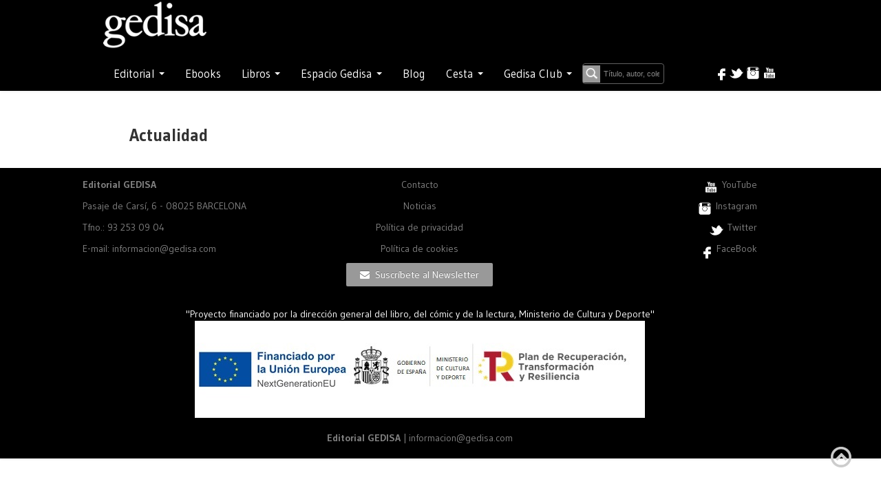

--- FILE ---
content_type: text/html; charset=utf-8
request_url: https://gedisa.com/noticias.aspx?modo=l&cod=258789
body_size: 20928
content:


<!-- <!DOCTYPE html PUBLIC "-//W3C//DTD XHTML 1.0 Transitional//EN" "http://www.w3.org/TR/xhtml1/DTD/xhtml1-transitional.dtd"> -->
<!-- <html xml:lang="en" lang="en" xmlns="http://www.w3.org/1999/xhtml"> -->

<!doctype html>

<html style="bottom: 0; margin: 0;">
<head id="ctl00_Head1"><meta http-equiv="cache-control" content="max-age=0" /><meta http-equiv="cache-control" content="no-cache" /><meta http-equiv="expires" content="0" /><meta http-equiv="expires" content="Tue, 01 Jan 1990 12:00:00 GMT" /><title>
	Gedisa Editorial
</title><link rel="canonical" href="https://gedisa.com/" /><meta property="og:locale" content="es_ES" /><meta property="og:type" content="website" /><meta property="og:title" content="Inicio - Editorial Gedisa" /><meta property="og:description" content="Editorial GEDISA. Libros de ensayo de antropología, comunicación, ciencias sociales, filosofía, historia, psicología. Publicamos a: F. Alberoni, M. Augé, M. Bunge, B. Cyrulnik, N. García Canclini, Al Gore, B. Fagan, E. Morin…" /><meta property="og:url" content="https://gedisa.com/" /><meta property="og:site_name" content="Editorial Gedisa" /><meta property="article:modified_time" content="2023-03-17T12:47:01+00:00" /><meta property="og:image" content="https://gedisa.com/images/Logo-Gedisa-Blancosineditorial.png" /><meta name="twitter:card" content="summary_large_image" />
	
<!-- styles -->

    
    
    <link rel="stylesheet" href="//fonts.googleapis.com/css?family=Gudea:300,400,500,600,700&amp;lang=sp" /><link rel="stylesheet" href="css/w3.css" type="text/css" /><link rel="stylesheet" href="css/styles.css?version=1.0" type="text/css" /><link rel="stylesheet" href="https://cdnjs.cloudflare.com/ajax/libs/font-awesome/4.7.0/css/font-awesome.min.css" /><link rel="stylesheet" href="css/bootstrap.min.css" /><link rel="stylesheet" href="css/bootstrap-responsive.css" type="text/css" /> <!-- ojo desmonta el slider horizontal el ancho solo -->
    <link rel="stylesheet" href="css/stylemaster.css?version=1.2" type="text/css" /> 

    <script src="https://code.jquery.com/jquery-1.11.3.min.js"></script>
    <script type="text/javascript" src="js/site.js?version=1.2"></script>
    <script type="text/javascript" src="js/bootstrap.js"></script>
 


    

<link rel="stylesheet" href="css/noticias.css" type="text/css" />
</head>

<body>

<!-- plugin para time line Facebook -->
<div id="fb-root"></div>
<script async defer crossorigin="anonymous" src="https://connect.facebook.net/es_ES/sdk.js#xfbml=1&version=v16.0" nonce="AnhL3TaD"></script>
<!-- -->


<form name="aspnetForm" method="post" action="./noticias.aspx?modo=l&amp;cod=258789" onkeypress="javascript:return WebForm_FireDefaultButton(event, 'ctl00_Button1')" id="aspnetForm">
<div>
<input type="hidden" name="__EVENTTARGET" id="__EVENTTARGET" value="" />
<input type="hidden" name="__EVENTARGUMENT" id="__EVENTARGUMENT" value="" />
<input type="hidden" name="__VIEWSTATE" id="__VIEWSTATE" value="WxM19OecGvTmcom2QQzu2oDuDQagdutXfXfwCCXm1vCaml3K9Fqlmx7kHOJRL/aPY80u7ppS5HxnlvyfJC+bw2T/CuMnr2YcwDLYBVoOFHR0+LbwZeb0MWfEpHrnjvg/9CaWhKAlvbrnfwl5Vqcd1iF0LhCLK9OZjHzJ3tDOU+AcTAbOFUk+PPvVM7YOSFZCK/cjPueVreDCbmt5AUliayH0nQ1VUCbnYjLc9FjT6m5KRgGAq68WhHwoGy0lTfq/[base64]/6NVQILeiKqDvfxC1GSF6w+xfLZA8VyuHHdrdkhqBopfVedvB9gEiVTfCnSQ5uEcpq1ZaaBHzAMpop8e997e07SfE5T2AsNeD58h9JYbw1Sjopqr5/l4vO8//[base64]/u/tYZYif8PLd30k1R6fyX5pVCaTnnxtvH8yEbQyZ9Vgt5L4j32GWoCbo7CiPFq8mhbM9H2mY4PdPXU8qOC5SowPMjFIAmNMYfb1HBaAYnJABVlxo9zZ/lqS3Onf2W" />
</div>

<script type="text/javascript">
//<![CDATA[
var theForm = document.forms['aspnetForm'];
if (!theForm) {
    theForm = document.aspnetForm;
}
function __doPostBack(eventTarget, eventArgument) {
    if (!theForm.onsubmit || (theForm.onsubmit() != false)) {
        theForm.__EVENTTARGET.value = eventTarget;
        theForm.__EVENTARGUMENT.value = eventArgument;
        theForm.submit();
    }
}
//]]>
</script>


<script src="/WebResource.axd?d=mFsA_eD9JmK0eyJzn0pDMuchRoyqetYomPdmNKYL57uupQ5M1shiW1wXR3BLKnR7psvzT54h5I5lqBJFG3CA2jIVXGmPCxbEv64rJX3DQZk1&amp;t=637729662440000000" type="text/javascript"></script>


<script src="/WebResource.axd?d=8PqhyC4Hg9wIyro8Y7zkLWIz-w70pjqX4a545KuZP8DVtlUHEp116KcfvdhzoXy_TBT2xAX-lRM04WuzNXN2WWdCSIdaUtX2ksiElb-j4t41&amp;t=637729662440000000" type="text/javascript"></script>
<div>

	<input type="hidden" name="__VIEWSTATEGENERATOR" id="__VIEWSTATEGENERATOR" value="D13BE972" />
	<input type="hidden" name="__VIEWSTATEENCRYPTED" id="__VIEWSTATEENCRYPTED" value="" />
	<input type="hidden" name="__PREVIOUSPAGE" id="__PREVIOUSPAGE" value="X_oaSmpZOawmqmAWvePW6DgHk62gbIywAmRbMOhbfCN50A7_2gbpSIhotdlFPRkh_4x_7Lv9WLmUDheQJmxkDIuvPq-2QI18omPY6SYON_o1" />
	<input type="hidden" name="__EVENTVALIDATION" id="__EVENTVALIDATION" value="xlFXsV5Z9R2at9GKS7dmGuFaHUXHgEgjO5ClHGJOemwdbuTR0OenO2SN5YzpKl696xRRj7bDumGdHNO1t201v7bbMHb+Peb/[base64]" />
</div>
  
  <div class="header" id="move-top">
      
    <input type="hidden" name="ctl00$modonew" id="ctl00_modonew" />
    <input type="hidden" name="ctl00$tiendaAbierta" id="tiendaAbierta" />
    <input id="modoOld" name="modo" type="hidden" value="b" />

      <div id="buscarBox" style="display: none;">
                      <input type="submit" name="ctl00$Button1" value="Buscar" onclick="javascript:WebForm_DoPostBackWithOptions(new WebForm_PostBackOptions(&quot;ctl00$Button1&quot;, &quot;&quot;, false, &quot;&quot;, &quot;articulos.aspx&quot;, false, false))" id="ctl00_Button1" class="etiqueta" />
      </div>


     <div class="navbar navbar-inverse">
       <div class="navbar-inner" style="min-height: 73px;">
         <div class="container">
          
              <div>
                 <span class="navbar-brand logo-nav"><a href="default.aspx"><img src="images/Logo-Gedisa-Blancosineditorial.png" width="150"></a></span>
              </div>

              <button type="button" class="btn btn-navbar btn-inverse" data-toggle="collapse" data-target=".nav-collapse" style="margin-top: -50px;">
                <span class="icon-bar"></span>
                <span class="icon-bar"></span>
                <span class="icon-bar"></span>
             </button>
          
           
          <div class="nav-collapse collapse">
               <br />

            <ul class="nav navbar-inverse">
               
               
                
               <li class="dropdown" style="clear:both">

                <a href="#" class="dropdown-toggle" data-toggle="dropdown">Editorial <span class="caret"></span></a>
                <ul class="dropdown-menu" role="menu">
                  <li><a href="quienessomos.aspx">Sobre nosotros</a></li>
                  <li><a href="distribuidores.aspx">Distribuidores</a></li>
                  <li><a href="manuscritos.aspx">Manuscritos</a></li>
                  <li><a href="altanewsletter.aspx">Suscríbete</a></li>
                </ul>
              </li>
              
              <li>
                <a href="ebooks.aspx"><span>Ebooks</span></a>
              </li>


              <li class="dropdown">
                <a href="#" class="dropdown-toggle" data-toggle="dropdown">Libros <span class="caret"></span></a>
                <ul class="dropdown-menu">
                    
                    <li><a href="https://gedisa.com/ForeignRights/GEDISAForeignRights.pdf" target="_blank"><span>Foreign Rights</span></a></li>
                    <li><a href="catalogo.aspx"><span>Catálogo</span></a></li>
                    <li><a href="colecciones.aspx"><span>Colecciones</span></a></li>
                    <li><a href="novedades.aspx"><span>Novedades</span></a></li>
                    <li><a href="autores.aspx"><span>Autores</span></a></li>
                    <li><a href="descargas.aspx"><span>Descargas</span></a></li>
                </ul>
              </li>

              <li class="dropdown">
                    <a href="#" class="dropdown-toggle" data-toggle="dropdown">Espacio Gedisa <span class="caret"></span></a>
                    <ul class="dropdown-menu">
                        <li><a href="encuestaprofesores.aspx"><span>Espacio Académico</span></a></li>
                        <li><a href="ed.aspx"><span>Espacio Divulgación</span></a></li>
                    </ul>
              </li>

              <li>
                <a href="https://gedisaeditorial.wordpress.com/" target="_blank"><span>Blog</span></a>
              </li>
                
             <li class="dropdown" style="display: none;">
                 <a href="#" class="dropdown-toggle" data-toggle="dropdown">Foreign Rights</a>
                    <ul class="dropdown-menu">
                        <li><a href="ForeignRights\GEDISAForeignRights.pdf" target="_blank" title="Ver catálogo en pdf de Foreign Rights Gedisa"><span><img src="images\pdfLittleMenu.png" style="margin-top: -10px;" title="Ver catálogo en pdf de Foreign Rights Gedisa"/> Ver catálogo</span></a></li>
                    </ul>
             </li>


              <li class="dropdown">
                      <a href='#' class="dropdown-toggle" data-toggle="dropdown">Cesta <span class="caret"></span></a>
                      <span class="w3-badge w3-tiny w3-red" style="position: absolute;margin-left: 50px; margin-top: -40px;">
                         <span id="ctl00_TotalCesta"></span>
	                  </span>

                             <ul class="dropdown-menu">
                                <li><a href="cesta.aspx?modo=consulta"><span>Ver cesta</span></a></li>
	                         </ul>
                            <ul class="dropdown-menu">

                                <div id="ctl00_ResumenCesta">
	



                                       <div id="resumencesta2">
        
                                        <div>

	</div>
                                     <br />

                                    <div class="text-center">

                                                                            

                                       <div>
		<table class="text-center table tiendamini" cellspacing="0" border="0" id="ctl00_CestaTotalesCab" style="color:White;font-size:12px;font-weight:normal;width:200px;border-collapse:collapse;">
			<tr>
				<td>La cesta está vacía</td>
			</tr>
		</table>
	</div>
                                        <br />
  

                                      <div class="text-center tiendamini">
                                         <input type="submit" name="ctl00$confirma" value="Confirmar pedido" onclick="asignamodo(&#39;consulta&#39;);" id="ctl00_confirma" class="btn btn-inverse" />
                                          <input type="submit" name="ctl00$limpia" value="Vaciar" onclick="accioncesta(&#39;clear&#39;);WebForm_DoPostBackWithOptions(new WebForm_PostBackOptions(&quot;ctl00$limpia&quot;, &quot;&quot;, false, &quot;&quot;, &quot;cesta.aspx?accion=clear&quot;, false, false))" id="ctl00_limpia" class="btn btn-inverse" />

                                      </div>
     
        

                                       <br />
                                     </div>  

                                
</div>
                            </ul>
               </li>
              
                
                <li class="dropdown keep-inside-clicks-open">

                   <a href="#" class="dropdown-toggle" data-toggle="dropdown">Gedisa Club 



                        

                       <span class="caret"></span>

                   </a>

                    

                    <ul class="dropdown-menu">
                        
                        <li><input name="ctl00$email" type="text" id="email" class="campo_formulario inputredondo" placeholder="email" style="width:140px;" /></li>
                        <li><input name="ctl00$password" type="password" id="password" class="campo_formulario inputredondo" placeholder="password" style="width:140px;" /></li>
                         <input type="submit" name="ctl00$login" value="enviar" onclick="enviar();WebForm_DoPostBackWithOptions(new WebForm_PostBackOptions(&quot;ctl00$login&quot;, &quot;&quot;, false, &quot;&quot;, &quot;login.aspx&quot;, false, false))" id="ctl00_login" class="btn btn-inverse" />
                        <li><hr /></li>
                        
                        
                            <li><a href="gedisaClub.aspx"><span style="font-size: 0.90rem;">¿Qué es?</span></a></li>
                            <li><a href="#"><span style="font-size: 0.90rem;">Olvidé mi contraseña</span></a></li>
                            <li><a href="altaUsuario.aspx"><span style="font-size: 0.90rem;">Regístrese</span></a></li>
                        


                    </ul>


               </li>

                     <li>
                         
                            <input 

                            class="w3-input w3-border w3-input w3-animate-input w3-border-dark-gray"
                            type="text" 
                            placeholder="Título, autor, colección, ISBN ..."
                            id="abuscar" 
                            size="15" 
                            name="abuscar"
                            style="margin-top: 5px;overflow: visible; padding-left: 30px; width:60%; background-image: url('images/lupa.png'); background-repeat: no-repeat; background-position:left; 
                                   font-size: 0.75em; background-color: #000; border-color: #000; color: #ffffff;"
                           />
                        </li>
               

              </ul>

               <div style="float: right; margin-top: 5px;" id="aniversario"> 
                                   
                      
                
                <div ><!-- style="clear:both;" -->
                    <div id="redes" style="height: 30px;">
                        <span class="FloatRight menucab"><a href="https://www.youtube.com/channel/UCttM7R4_I0bUsNcoCkOHnSQ" target="_blank"><img alt="" src="images/cab_youtube.png" border="0" title="Visitenos en YouTube"/></a></span>
                        <span class="FloatRight menucab"><a href="https://www.instagram.com/gedisaeditorial/" target="_blank"><img alt="" src="images/cab_instagram.png" border="0" title="Visitenos en Instagram" /></a></span>
                        <span class="FloatRight menucab"><a href="https://twitter.com/GedisaEditorial" target="_blank"><img alt="" src="images/cab_twitter.png" border="0" title="Visitenos en Twitter"/></a></span>
                        <span class="FloatRight menucab"><a href="https://www.facebook.com/gedisa.editorial" target="_blank"><img alt="" src="images/cab_facebook.png" border="0" title="Visitenos en Facebbok"/></a></span> 
                    </div>

                </div>
             
              </div><!-- final aniversario, buscador & redes -->

        </div><!-- final collapse -->

        </div>
      </div>

   

    </div><!-- final navbar navbar-inverse -->
    
    
     


</div> <!-- final header -->
 
    
           
   

    <div class=container><div class="content">

        <div id="paginaNoticias">

        <span id="ctl00_MainContent_tit" style="font-weight:bold;font-size: 1.75em;">Actualidad</span></>
        
        <br />
 
        

<style type="text/css">
#fotoCentrada
{
   /*width: 600px;*/
  display: block;
  margin-left: auto;
  margin-right: auto;
  display:table-cell;
  vertical-align:middle;
}
    .centrado {
    display:table-cell;
    vertical-align:middle;
    margin-left: auto;
    margin-right: auto;
    }


    .subtituloEvento{font-size: 1em;}
    </style>




<div>
    

     

    

        
    
        
    
        
    
        

        


     

        

        <div id="ctl00_MainContent_noticiasListado_noticias">

   

    <div id="side_left">
      <h1></h1>
        

        

        </div>
    
    </div>
    

        

    </div>

        </div>

    </div></div>


    
    <a href="#move-top" id="toTop" style="display: block;"><span id="toTopHover" style="opacity: 1;"> </span></a>

        <div class="footer" id="footer">
			<div class="container">
                

               <div class="row row-fluid">
                    <span class="span4 white linkfoot">
                        <p><b><a href="default.aspx">Editorial GEDISA</a></b></p>
                        <p>Pasaje de Carsí, 6 -  08025 BARCELONA </p>
                        <p>Tfno.: 93 253 09 04</p>
                        <p>E-mail: informacion@gedisa.com </p>
                    </span>

                    <span class="span4 white text-center linkfoot">
                        <p><a href="mailto:informacion@gedisa.com" target="_top"><span>Contacto</span></a></p>
                        <p><a href="/noticias.aspx"><span>Noticias</span></a></p>
                        <p><a href="/politicaPrivacidad.aspx""><span>Política de privacidad</span></a></p>
                        <p><a href="/politica_cookies.aspx"><span>Política de cookies</span></a></p>
                        <span class="badge badge-pill badge-dark altaNewsletter"><a href="/altanewsletter.aspx" style="color: white !important;"><span class="fa fa-envelope">&nbsp;</span> Suscríbete al Newsletter</a></span>
                        
                    </span>

                    <span class="span4 white text-right">
                        <p><a href="https://www.youtube.com/channel/UCttM7R4_I0bUsNcoCkOHnSQ" target="_blank"><img alt="" src="images/cab_youtube.png" border="0"/></a> YouTube</p>
                        <p><a href="https://www.instagram.com/gedisaeditorial/" target="_blank"><img alt="" src="images/cab_instagram.png" border="0"/></a> Instagram</p>
                        <p><a href="https://twitter.com/GedisaEditorial" target="_blank"><img alt="" src="images/cab_twitter.png" border="0"/></a> Twitter</p>
                        <p><a href="https://www.facebook.com/gedisa.editorial" target="_blank"><img alt="" src="images/cab_facebook.png" border="0"/></a> FaceBook </p>
                    </span>

              </div>

              <div class="row row-fluid">
                  <span class="span12 white text-center">
                    <p id="ministerio">
                        <div style='color: white;'>"Proyecto financiado por la dirección general del libro, del cómic y de la lectura, Ministerio de Cultura y Deporte"</div><img id="ctl00_Image2" src="images/logoMinisterio_2024.jpg" style="border-width:0px;" />
                    </p>
                  </span>
              </div>

            </div>
		</div>
	   

      <div class="navbar navbar-inverse">
       <div class="navbar-inner">
         <div class="container">
			
               <div class="row row-fluid">
                    <span class="span12 text-center linkfoot">
                        <span style="height:100px; color: #888"><b><a href="default.aspx">Editorial GEDISA</a></b> | <a href="mailto:informacion@gedisa.com" target="_top">informacion@gedisa.com</a> </span>
                    </span>
              </div>
            </div>
         
        </div>
      </div>
    
    
         


<script type="text/javascript">
//<![CDATA[
WebForm_AutoFocus('Button1');//]]>
</script>
</form>


<div class="popup-overlay"></div>


    



    


    <!--tweetable-->
    <!-- <link rel="stylesheet" href="/css/tweetable.css" type="text/css" /> -->
    <!-- <script type="text/javascript" src="/js/tweetable.jquery.js"></script> -->
    <!-- <script type="text/javascript" src="js/modernizr.custom.js"></script> -->
	<!-- <script type="text/javascript" src="/js/jquery.timeago.js"></script> -->
    <!-- <script type="text/javascript" src="js/jquery.tweetableNone.min.js"></script> -->




</body>
</html>

--- FILE ---
content_type: text/css
request_url: https://gedisa.com/css/noticias.css
body_size: 1427
content:



td,tr {border-bottom: none; margin:0; padding:1px;  /*padding: .5em 1em;*/  }


.new, .noticia {
	/*width: 560px;*/
	display: table;
	/*border-bottom: 1px solid #ccc;*/
	padding-bottom: 15px;
	font-family: Lucida Sans,sans-serif;
}
.new img, .noticia img, .autor img, .coleccio img, .coleccio_1 img, .coleccio_2 img, .coleccio_3 img, .coleccio_4 img, .coleccio_5 img, .box_line img, .extra img, .newCubierta img{
	float: left;
	margin-right: 10px;
	border: 1px solid #ccc;
}

.noticia .titulo{
	padding-top: 0px;
	margin-top: 0px;
    font-size: 14px;
    color: #666;
	font-family: Georgia;
}

.noticia {
	margin-bottom: 30px;
}

.noticia .subtitulo{
	padding-bottom: 10px;
}

.noticia .video{
	display: none;
}

.etiq, h1{
	display:none;
	margin: 0px;
	padding: 0px;
}

.foto {
	width: 200px;
}
	
.datos {
	width: 100%;
	/*font-family: Georgia;*/
    font-size: 13px;
    color: #666;
	padding-top: 10px;
}



#noticias .titulo, #noticias .subtitulo 
{
    font-weight: bold;
}

#noticias .reseña 
{
    margin-top: 15px;
}

.noticia .video 
{
    margin-top: 15px;
}

.textoTituloPagina
{
    font-weight:bold;
}

.lineNone {
	width: 100%;
	height: 1px;
	background-color: #ccc;
	margin-bottom: 10px;
	margin-top: 10px;
}

#paginaNoticias
{
    width: 700px;
    display: block;
    margin: 20px;
}

